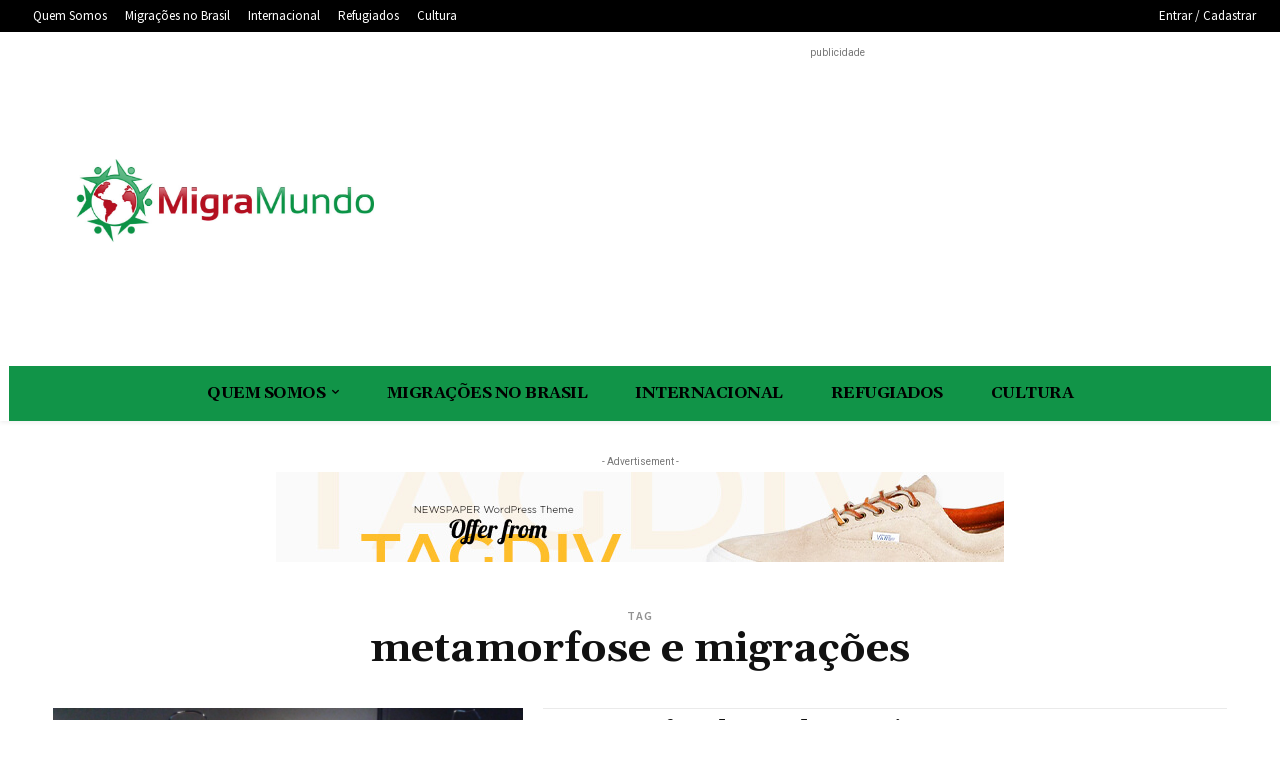

--- FILE ---
content_type: text/html; charset=utf-8
request_url: https://www.google.com/recaptcha/api2/aframe
body_size: 267
content:
<!DOCTYPE HTML><html><head><meta http-equiv="content-type" content="text/html; charset=UTF-8"></head><body><script nonce="Qlp4oZbwHPbtZCDkZNQu-Q">/** Anti-fraud and anti-abuse applications only. See google.com/recaptcha */ try{var clients={'sodar':'https://pagead2.googlesyndication.com/pagead/sodar?'};window.addEventListener("message",function(a){try{if(a.source===window.parent){var b=JSON.parse(a.data);var c=clients[b['id']];if(c){var d=document.createElement('img');d.src=c+b['params']+'&rc='+(localStorage.getItem("rc::a")?sessionStorage.getItem("rc::b"):"");window.document.body.appendChild(d);sessionStorage.setItem("rc::e",parseInt(sessionStorage.getItem("rc::e")||0)+1);localStorage.setItem("rc::h",'1769002702419');}}}catch(b){}});window.parent.postMessage("_grecaptcha_ready", "*");}catch(b){}</script></body></html>